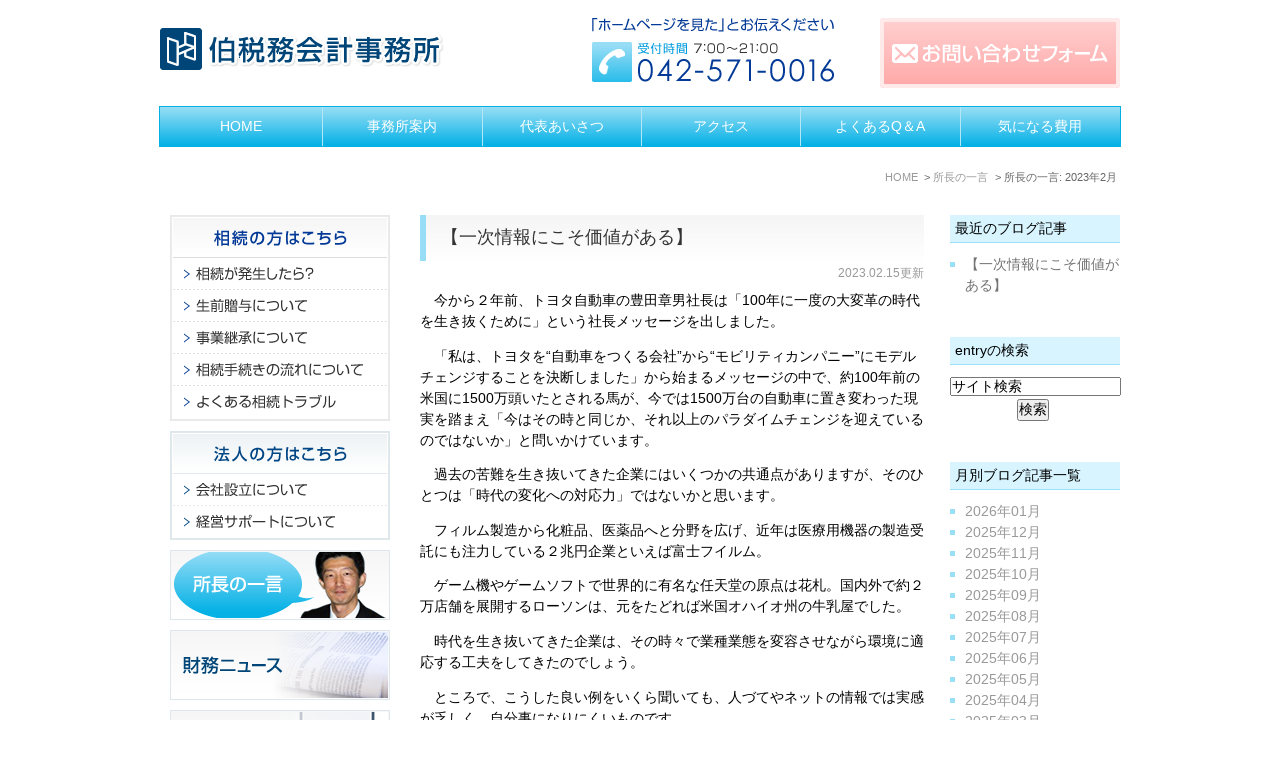

--- FILE ---
content_type: text/html; charset=UTF-8
request_url: http://www.haku-tax.com/blog/staff/2023/02/
body_size: 6275
content:
<!DOCTYPE html>
<html lang="ja" prefix="og: http://ogp.me/ns#">
    <head>
        <meta charset="UTF-8">
        <title>所長の一言 | 2023年2月</title>
        <meta name="description" content="所長の一言 | 2023年2月。">
        
        
        
        <link rel="canonical" href="http://www.haku-tax.com/blog/staff/2023/02/">
        
        <link rel="alternate" type="application/atom+xml" title="Atom" href="/blog/atom.xml"/>
        
        <meta name="viewport" content="width=device-width, initial-scale=1.0, minimum-scale=1.0, maximum-scale=1.0">
        <meta name="format-detection" content="telephone=no">
        

        <link rel="icon" href="/favicon.ico">
        <link rel="stylesheet" href="http://static.plimo.com/static/common/css/static_common.min.css?20260115062349">
        <link rel="stylesheet" href="http://static.plimo.com/static/type1/css/static_type1.min.css?20260115062349">
        <link rel="stylesheet" href="/css/plimo_structure_1.css?20260115062349" />
        <link rel="stylesheet" href="/css/plimo_content_1.css?20260115062349" />

        <!-- 2023/08/28 砂田追記 -->
<meta name="google-site-verification" content="_deNk7vfC9Zs_aA2tpHIqMTxVZwcXfCYtBuPT-Se-z8" />
        
    </head>
    <body id="blogBody" class="Category-Monthly type1">
        <div id="wrapper">
            <div id="header">
                <div id="header_bg">
  <div class="inner clearfix">
    <h1><a href="/"><img src="/asset/logo.png" alt="伯税務会計事務所"></a></h1>
    <div class="rightBox">
      <div class="pc"><a href="https://cms.plimo.com/cgi-bin/inquiry/www.haku-tax.com/?blog_id=959&amp;form_id=4781&amp;type=view&amp;token=SmgiJjvwQxt5z8Srlbx1SSoSapqym1V3ankqvc1V" target="_blank"><img alt="メールでお問合せ" src="/asset/header_mail.png" class="pc_mail"></a><img src="/asset/header_tel.png" alt="042-571-0016" class="pc_tel"></div>

      <div id="tel_button"><span data-plimo-url="cms.plimo.com" data-plimo-tel="0425710016" data-plimo-blog-id="959" data-plimo-token="SmgiJjvwQxt5z8Srlbx1SSoSapqym1V3ankqvc1V"><a href="tel:0425710016"><img src="http://www.haku-tax.com/asset/tel_sp.png" alt="tel_sp.png" /></a></span></div>
      <div id="menu_button" class="toggleMenu"><img  alt="MENU" src="/asset/menu_sp.png"></div>
    </div>
  </div>
</div>

<div id="gnav">
  <ul class="nav">
    <li class="first"><a href="/">HOME</a></li>
    <li><a href="/about/">事務所案内</a></li>
    <li><a href="/about/#a02">代表あいさつ</a></li>
    <li><a href="/about/#a03">アクセス</a></li>
    <li><a href="/qa/">よくあるQ＆A</a></li>
    <li class="last"><a href="/cost/">気になる費用 </a></li>
  </ul>
</div>

            </div>
            <!--//header-->
            <div id="mainimage">
                

            </div>
            <!--//mainimage-->

            
<ul id="bread" itemscope itemtype="http://data-vocabulary.org/Breadcrumb">
    <li><a href="/" itemprop="url"><span itemprop="title">HOME</span></a></li>
    

    <li><a href="http://www.haku-tax.com/blog/staff/" itemprop="url"><span itemprop="title">所長の一言</span></a></li>


<li><span itemprop="title">所長の一言: 2023年2月</span></li>

</ul>

            <!--//bread-->

            <div class="clearfix" id="base">
                <div id="contentBase">
                    
                    <!--//content-top-->
                    
                    <div id="content" class="clearfix">
                        
<div id="blogList" class="contentArea">


    
        
        
        
    
    <div class="entry" itemscope itemType="http://schema.org/BlogPosting">
    <h3 class="entry-title" itemprop="name"><a href="http://www.haku-tax.com/blog/2023/02/post-305-822531.html" itemprop="url">【一次情報にこそ価値がある】</a></h3>
   <p class="date">2023.02.15更新</p>
    <div class="blogArea" itemprop="articleBody">
    <p>　今から２年前、トヨタ自動車の豊田章男社長は「100年に一度の大変革の時代を生き抜くために」という社長メッセージを出しました。</p>
<p>　「私は、トヨタを&ldquo;自動車をつくる会社&rdquo;から&ldquo;モビリティカンパニー&rdquo;にモデルチェンジすることを決断しました」から始まるメッセージの中で、約100年前の米国に1500万頭いたとされる馬が、今では1500万台の自動車に置き変わった現実を踏まえ「今はその時と同じか、それ以上のパラダイムチェンジを迎えているのではないか」と問いかけています。</p>
<p>　過去の苦難を生き抜いてきた企業にはいくつかの共通点がありますが、そのひとつは「時代の変化への対応力」ではないかと思います。</p>
<p>　フィルム製造から化粧品、医薬品へと分野を広げ、近年は医療用機器の製造受託にも注力している２兆円企業といえば富士フイルム。</p>
<p>　ゲーム機やゲームソフトで世界的に有名な任天堂の原点は花札。国内外で約２万店舗を展開するローソンは、元をたどれば米国オハイオ州の牛乳屋でした。</p>
<p>　時代を生き抜いてきた企業は、その時々で業種業態を変容させながら環境に適応する工夫をしてきたのでしょう。</p>
<p>　ところで、こうした良い例をいくら聞いても、人づてやネットの情報では実感が乏しく、自分事になりにくいものです。</p>
<p>　結果、頭で分かっていても行動につながりません。</p>
<p>　そこであなたの周りに長く続いている商売があれば、ぜひ直接出向いて、ご本人から話を聞いてみてはいかがでしょうか。</p>
<p>　実際にやっている人が持っている「一次情報」にこそ、時代を生き抜く知識や知恵が詰まっていると思います。</p>
    </div>
    <!--//blogArea-->

    <p class="contributor">投稿者: <span class="author">伯税務会計事務所</span></p>



</div>




<div id="pagenation">
<div class="clearfix inner">
    
    
    
    <ul>
    <li class="active"><a href="/blog/staff/2023/02/index.html">1</a></li>
    </ul>
    
    
</div>
</div>
<!--//pagenation-->

</div>
<!--//contentArea-->


<div id="blogside">
<div class="archiveBox" id="archiveLatest">
    <h3>最近のブログ記事</h3>
    <ul>
    
    
        <li><a href="http://www.haku-tax.com/blog/2023/02/post-305-822531.html">【一次情報にこそ価値がある】</a></li>
    
    
    </ul>
</div>

<div class="archiveBox" id="archiveSearch">
    <h3>entryの検索</h3>
    <form action="http://www.google.co.jp/search" method="get" class="blog_search_form">
        <span class="blog_search_input"><input class="base_border_color searchInput" type="text" onfocus="if(this.value == 'サイト検索') this.value='';" onblur="if(this.value == '') this.value='サイト検索';" value="サイト検索" name="q"></span>
        <span class="blog_search_submit"><input class="base_bg_color_1" type="submit" value="検索"></span>
        <input type="hidden" value="UTF-8" name="ie">
        <input type="hidden" value="UTF-8" name="oe">
        <input type="hidden" value="ja" name="hl">
        <input type="hidden" value="www.haku-tax.com" name="sitesearch">
    </form>
</div>
<div class="archiveBox" id="archiveMonth">
    <h3>月別ブログ記事一覧</h3>
    <ul>
    
        
    
        
        
        <li><a href="http://www.haku-tax.com/blog/staff/2026/01/">2026年01月</a><span class="category_count_block">&nbsp;(1)</span></li>
    
        
        
        <li><a href="http://www.haku-tax.com/blog/staff/2025/12/">2025年12月</a><span class="category_count_block">&nbsp;(1)</span></li>
    
        
        
        <li><a href="http://www.haku-tax.com/blog/staff/2025/11/">2025年11月</a><span class="category_count_block">&nbsp;(1)</span></li>
    
        
        
        <li><a href="http://www.haku-tax.com/blog/staff/2025/10/">2025年10月</a><span class="category_count_block">&nbsp;(1)</span></li>
    
        
        
        <li><a href="http://www.haku-tax.com/blog/staff/2025/09/">2025年09月</a><span class="category_count_block">&nbsp;(1)</span></li>
    
        
        
        <li><a href="http://www.haku-tax.com/blog/staff/2025/08/">2025年08月</a><span class="category_count_block">&nbsp;(1)</span></li>
    
        
        
        <li><a href="http://www.haku-tax.com/blog/staff/2025/07/">2025年07月</a><span class="category_count_block">&nbsp;(1)</span></li>
    
        
        
        <li><a href="http://www.haku-tax.com/blog/staff/2025/06/">2025年06月</a><span class="category_count_block">&nbsp;(1)</span></li>
    
        
        
        <li><a href="http://www.haku-tax.com/blog/staff/2025/05/">2025年05月</a><span class="category_count_block">&nbsp;(1)</span></li>
    
        
        
        <li><a href="http://www.haku-tax.com/blog/staff/2025/04/">2025年04月</a><span class="category_count_block">&nbsp;(1)</span></li>
    
        
        
        <li><a href="http://www.haku-tax.com/blog/staff/2025/03/">2025年03月</a><span class="category_count_block">&nbsp;(1)</span></li>
    
        
        
        <li><a href="http://www.haku-tax.com/blog/staff/2025/02/">2025年02月</a><span class="category_count_block">&nbsp;(1)</span></li>
    
        
        
        <li><a href="http://www.haku-tax.com/blog/staff/2025/01/">2025年01月</a><span class="category_count_block">&nbsp;(1)</span></li>
    
        
        
        <li><a href="http://www.haku-tax.com/blog/staff/2024/12/">2024年12月</a><span class="category_count_block">&nbsp;(1)</span></li>
    
        
        
        <li><a href="http://www.haku-tax.com/blog/staff/2024/11/">2024年11月</a><span class="category_count_block">&nbsp;(1)</span></li>
    
        
        
        <li><a href="http://www.haku-tax.com/blog/staff/2024/10/">2024年10月</a><span class="category_count_block">&nbsp;(1)</span></li>
    
        
        
        <li><a href="http://www.haku-tax.com/blog/staff/2024/09/">2024年09月</a><span class="category_count_block">&nbsp;(1)</span></li>
    
        
        
        <li><a href="http://www.haku-tax.com/blog/staff/2024/08/">2024年08月</a><span class="category_count_block">&nbsp;(1)</span></li>
    
        
        
        <li><a href="http://www.haku-tax.com/blog/staff/2024/07/">2024年07月</a><span class="category_count_block">&nbsp;(1)</span></li>
    
        
        
        <li><a href="http://www.haku-tax.com/blog/staff/2024/06/">2024年06月</a><span class="category_count_block">&nbsp;(1)</span></li>
    
        
        
        <li><a href="http://www.haku-tax.com/blog/staff/2024/05/">2024年05月</a><span class="category_count_block">&nbsp;(1)</span></li>
    
        
        
        <li><a href="http://www.haku-tax.com/blog/staff/2024/04/">2024年04月</a><span class="category_count_block">&nbsp;(1)</span></li>
    
        
        
        <li><a href="http://www.haku-tax.com/blog/staff/2024/03/">2024年03月</a><span class="category_count_block">&nbsp;(1)</span></li>
    
        
        
        <li><a href="http://www.haku-tax.com/blog/staff/2024/02/">2024年02月</a><span class="category_count_block">&nbsp;(1)</span></li>
    
        
        
        <li><a href="http://www.haku-tax.com/blog/staff/2024/01/">2024年01月</a><span class="category_count_block">&nbsp;(1)</span></li>
    
        
        
        <li><a href="http://www.haku-tax.com/blog/staff/2023/12/">2023年12月</a><span class="category_count_block">&nbsp;(1)</span></li>
    
        
        
        <li><a href="http://www.haku-tax.com/blog/staff/2023/11/">2023年11月</a><span class="category_count_block">&nbsp;(1)</span></li>
    
        
        
        <li><a href="http://www.haku-tax.com/blog/staff/2023/10/">2023年10月</a><span class="category_count_block">&nbsp;(1)</span></li>
    
        
        
        <li><a href="http://www.haku-tax.com/blog/staff/2023/09/">2023年09月</a><span class="category_count_block">&nbsp;(1)</span></li>
    
        
        
        <li><a href="http://www.haku-tax.com/blog/staff/2023/08/">2023年08月</a><span class="category_count_block">&nbsp;(1)</span></li>
    
        
        
        <li><a href="http://www.haku-tax.com/blog/staff/2023/07/">2023年07月</a><span class="category_count_block">&nbsp;(1)</span></li>
    
        
        
        <li><a href="http://www.haku-tax.com/blog/staff/2023/06/">2023年06月</a><span class="category_count_block">&nbsp;(1)</span></li>
    
        
        
        <li><a href="http://www.haku-tax.com/blog/staff/2023/05/">2023年05月</a><span class="category_count_block">&nbsp;(1)</span></li>
    
        
        
        <li><a href="http://www.haku-tax.com/blog/staff/2023/04/">2023年04月</a><span class="category_count_block">&nbsp;(1)</span></li>
    
        
        
        <li><a href="http://www.haku-tax.com/blog/staff/2023/03/">2023年03月</a><span class="category_count_block">&nbsp;(1)</span></li>
    
        
        
        <li><a href="http://www.haku-tax.com/blog/staff/2023/02/">2023年02月</a><span class="category_count_block">&nbsp;(1)</span></li>
    
        
        
        <li><a href="http://www.haku-tax.com/blog/staff/2023/01/">2023年01月</a><span class="category_count_block">&nbsp;(1)</span></li>
    
        
        
        <li><a href="http://www.haku-tax.com/blog/staff/2022/12/">2022年12月</a><span class="category_count_block">&nbsp;(1)</span></li>
    
        
        
        <li><a href="http://www.haku-tax.com/blog/staff/2022/11/">2022年11月</a><span class="category_count_block">&nbsp;(1)</span></li>
    
        
        
        <li><a href="http://www.haku-tax.com/blog/staff/2022/10/">2022年10月</a><span class="category_count_block">&nbsp;(1)</span></li>
    
        
        
        <li><a href="http://www.haku-tax.com/blog/staff/2022/09/">2022年09月</a><span class="category_count_block">&nbsp;(1)</span></li>
    
        
        
        <li><a href="http://www.haku-tax.com/blog/staff/2022/08/">2022年08月</a><span class="category_count_block">&nbsp;(1)</span></li>
    
        
        
        <li><a href="http://www.haku-tax.com/blog/staff/2022/07/">2022年07月</a><span class="category_count_block">&nbsp;(1)</span></li>
    
        
        
        <li><a href="http://www.haku-tax.com/blog/staff/2022/06/">2022年06月</a><span class="category_count_block">&nbsp;(1)</span></li>
    
        
        
        <li><a href="http://www.haku-tax.com/blog/staff/2022/05/">2022年05月</a><span class="category_count_block">&nbsp;(1)</span></li>
    
        
        
        <li><a href="http://www.haku-tax.com/blog/staff/2022/04/">2022年04月</a><span class="category_count_block">&nbsp;(1)</span></li>
    
        
        
        <li><a href="http://www.haku-tax.com/blog/staff/2022/03/">2022年03月</a><span class="category_count_block">&nbsp;(1)</span></li>
    
        
        
        <li><a href="http://www.haku-tax.com/blog/staff/2022/02/">2022年02月</a><span class="category_count_block">&nbsp;(1)</span></li>
    
        
        
        <li><a href="http://www.haku-tax.com/blog/staff/2022/01/">2022年01月</a><span class="category_count_block">&nbsp;(1)</span></li>
    
        
        
        <li><a href="http://www.haku-tax.com/blog/staff/2021/12/">2021年12月</a><span class="category_count_block">&nbsp;(1)</span></li>
    
        
        
        <li><a href="http://www.haku-tax.com/blog/staff/2021/11/">2021年11月</a><span class="category_count_block">&nbsp;(1)</span></li>
    
        
        
        <li><a href="http://www.haku-tax.com/blog/staff/2021/10/">2021年10月</a><span class="category_count_block">&nbsp;(1)</span></li>
    
        
        
        <li><a href="http://www.haku-tax.com/blog/staff/2021/09/">2021年09月</a><span class="category_count_block">&nbsp;(1)</span></li>
    
        
        
        <li><a href="http://www.haku-tax.com/blog/staff/2021/08/">2021年08月</a><span class="category_count_block">&nbsp;(1)</span></li>
    
        
        
        <li><a href="http://www.haku-tax.com/blog/staff/2021/07/">2021年07月</a><span class="category_count_block">&nbsp;(1)</span></li>
    
        
        
        <li><a href="http://www.haku-tax.com/blog/staff/2021/06/">2021年06月</a><span class="category_count_block">&nbsp;(1)</span></li>
    
        
        
        <li><a href="http://www.haku-tax.com/blog/staff/2021/05/">2021年05月</a><span class="category_count_block">&nbsp;(1)</span></li>
    
        
        
        <li><a href="http://www.haku-tax.com/blog/staff/2021/04/">2021年04月</a><span class="category_count_block">&nbsp;(1)</span></li>
    
        
        
        <li><a href="http://www.haku-tax.com/blog/staff/2021/03/">2021年03月</a><span class="category_count_block">&nbsp;(1)</span></li>
    
        
        
        <li><a href="http://www.haku-tax.com/blog/staff/2021/02/">2021年02月</a><span class="category_count_block">&nbsp;(1)</span></li>
    
        
        
        <li><a href="http://www.haku-tax.com/blog/staff/2021/01/">2021年01月</a><span class="category_count_block">&nbsp;(1)</span></li>
    
        
        
        <li><a href="http://www.haku-tax.com/blog/staff/2020/12/">2020年12月</a><span class="category_count_block">&nbsp;(1)</span></li>
    
        
        
        <li><a href="http://www.haku-tax.com/blog/staff/2020/11/">2020年11月</a><span class="category_count_block">&nbsp;(1)</span></li>
    
        
        
        <li><a href="http://www.haku-tax.com/blog/staff/2020/10/">2020年10月</a><span class="category_count_block">&nbsp;(1)</span></li>
    
        
        
        <li><a href="http://www.haku-tax.com/blog/staff/2020/09/">2020年09月</a><span class="category_count_block">&nbsp;(1)</span></li>
    
        
        
        <li><a href="http://www.haku-tax.com/blog/staff/2020/08/">2020年08月</a><span class="category_count_block">&nbsp;(1)</span></li>
    
        
        
        <li><a href="http://www.haku-tax.com/blog/staff/2020/07/">2020年07月</a><span class="category_count_block">&nbsp;(1)</span></li>
    
        
        
        <li><a href="http://www.haku-tax.com/blog/staff/2020/06/">2020年06月</a><span class="category_count_block">&nbsp;(1)</span></li>
    
        
        
        <li><a href="http://www.haku-tax.com/blog/staff/2020/05/">2020年05月</a><span class="category_count_block">&nbsp;(1)</span></li>
    
        
        
        <li><a href="http://www.haku-tax.com/blog/staff/2020/04/">2020年04月</a><span class="category_count_block">&nbsp;(1)</span></li>
    
        
        
        <li><a href="http://www.haku-tax.com/blog/staff/2020/03/">2020年03月</a><span class="category_count_block">&nbsp;(1)</span></li>
    
        
        
        <li><a href="http://www.haku-tax.com/blog/staff/2020/02/">2020年02月</a><span class="category_count_block">&nbsp;(1)</span></li>
    
        
        
        <li><a href="http://www.haku-tax.com/blog/staff/2020/01/">2020年01月</a><span class="category_count_block">&nbsp;(1)</span></li>
    
        
        
        <li><a href="http://www.haku-tax.com/blog/staff/2019/12/">2019年12月</a><span class="category_count_block">&nbsp;(1)</span></li>
    
        
        
        <li><a href="http://www.haku-tax.com/blog/staff/2019/11/">2019年11月</a><span class="category_count_block">&nbsp;(1)</span></li>
    
        
        
        <li><a href="http://www.haku-tax.com/blog/staff/2019/10/">2019年10月</a><span class="category_count_block">&nbsp;(1)</span></li>
    
        
        
        <li><a href="http://www.haku-tax.com/blog/staff/2019/09/">2019年09月</a><span class="category_count_block">&nbsp;(1)</span></li>
    
        
        
        <li><a href="http://www.haku-tax.com/blog/staff/2019/08/">2019年08月</a><span class="category_count_block">&nbsp;(1)</span></li>
    
        
        
        <li><a href="http://www.haku-tax.com/blog/staff/2019/07/">2019年07月</a><span class="category_count_block">&nbsp;(1)</span></li>
    
        
        
        <li><a href="http://www.haku-tax.com/blog/staff/2019/06/">2019年06月</a><span class="category_count_block">&nbsp;(1)</span></li>
    
        
        
        <li><a href="http://www.haku-tax.com/blog/staff/2019/05/">2019年05月</a><span class="category_count_block">&nbsp;(1)</span></li>
    
        
        
        <li><a href="http://www.haku-tax.com/blog/staff/2019/04/">2019年04月</a><span class="category_count_block">&nbsp;(1)</span></li>
    
        
        
        <li><a href="http://www.haku-tax.com/blog/staff/2019/03/">2019年03月</a><span class="category_count_block">&nbsp;(1)</span></li>
    
        
        
        <li><a href="http://www.haku-tax.com/blog/staff/2019/02/">2019年02月</a><span class="category_count_block">&nbsp;(1)</span></li>
    
        
        
        <li><a href="http://www.haku-tax.com/blog/staff/2019/01/">2019年01月</a><span class="category_count_block">&nbsp;(1)</span></li>
    
        
        
        <li><a href="http://www.haku-tax.com/blog/staff/2018/12/">2018年12月</a><span class="category_count_block">&nbsp;(1)</span></li>
    
        
        
        <li><a href="http://www.haku-tax.com/blog/staff/2018/11/">2018年11月</a><span class="category_count_block">&nbsp;(1)</span></li>
    
        
        
        <li><a href="http://www.haku-tax.com/blog/staff/2018/10/">2018年10月</a><span class="category_count_block">&nbsp;(1)</span></li>
    
        
        
        <li><a href="http://www.haku-tax.com/blog/staff/2018/09/">2018年09月</a><span class="category_count_block">&nbsp;(1)</span></li>
    
        
        
        <li><a href="http://www.haku-tax.com/blog/staff/2018/08/">2018年08月</a><span class="category_count_block">&nbsp;(1)</span></li>
    
        
        
        <li><a href="http://www.haku-tax.com/blog/staff/2018/07/">2018年07月</a><span class="category_count_block">&nbsp;(1)</span></li>
    
        
        
        <li><a href="http://www.haku-tax.com/blog/staff/2018/06/">2018年06月</a><span class="category_count_block">&nbsp;(1)</span></li>
    
        
        
        <li><a href="http://www.haku-tax.com/blog/staff/2018/05/">2018年05月</a><span class="category_count_block">&nbsp;(1)</span></li>
    
        
        
        <li><a href="http://www.haku-tax.com/blog/staff/2018/04/">2018年04月</a><span class="category_count_block">&nbsp;(1)</span></li>
    
        
        
        <li><a href="http://www.haku-tax.com/blog/staff/2018/03/">2018年03月</a><span class="category_count_block">&nbsp;(1)</span></li>
    
        
        
        <li><a href="http://www.haku-tax.com/blog/staff/2018/02/">2018年02月</a><span class="category_count_block">&nbsp;(1)</span></li>
    
        
        
        <li><a href="http://www.haku-tax.com/blog/staff/2018/01/">2018年01月</a><span class="category_count_block">&nbsp;(1)</span></li>
    
        
        
        <li><a href="http://www.haku-tax.com/blog/staff/2017/12/">2017年12月</a><span class="category_count_block">&nbsp;(1)</span></li>
    
        
        
        <li><a href="http://www.haku-tax.com/blog/staff/2017/11/">2017年11月</a><span class="category_count_block">&nbsp;(1)</span></li>
    
        
        
        <li><a href="http://www.haku-tax.com/blog/staff/2017/10/">2017年10月</a><span class="category_count_block">&nbsp;(1)</span></li>
    
        
        
        <li><a href="http://www.haku-tax.com/blog/staff/2017/09/">2017年09月</a><span class="category_count_block">&nbsp;(1)</span></li>
    
        
        
        <li><a href="http://www.haku-tax.com/blog/staff/2017/08/">2017年08月</a><span class="category_count_block">&nbsp;(1)</span></li>
    
        
        
        <li><a href="http://www.haku-tax.com/blog/staff/2017/07/">2017年07月</a><span class="category_count_block">&nbsp;(1)</span></li>
    
        
        
        <li><a href="http://www.haku-tax.com/blog/staff/2017/06/">2017年06月</a><span class="category_count_block">&nbsp;(1)</span></li>
    
        
        
        <li><a href="http://www.haku-tax.com/blog/staff/2017/05/">2017年05月</a><span class="category_count_block">&nbsp;(1)</span></li>
    
        
        
        <li><a href="http://www.haku-tax.com/blog/staff/2017/04/">2017年04月</a><span class="category_count_block">&nbsp;(1)</span></li>
    
        
        
        <li><a href="http://www.haku-tax.com/blog/staff/2017/03/">2017年03月</a><span class="category_count_block">&nbsp;(1)</span></li>
    
        
        
        <li><a href="http://www.haku-tax.com/blog/staff/2017/02/">2017年02月</a><span class="category_count_block">&nbsp;(1)</span></li>
    
        
        
        <li><a href="http://www.haku-tax.com/blog/staff/2017/01/">2017年01月</a><span class="category_count_block">&nbsp;(1)</span></li>
    
        
        
        <li><a href="http://www.haku-tax.com/blog/staff/2016/12/">2016年12月</a><span class="category_count_block">&nbsp;(1)</span></li>
    
        
        
        <li><a href="http://www.haku-tax.com/blog/staff/2016/11/">2016年11月</a><span class="category_count_block">&nbsp;(1)</span></li>
    
        
        
        <li><a href="http://www.haku-tax.com/blog/staff/2016/10/">2016年10月</a><span class="category_count_block">&nbsp;(1)</span></li>
    
        
        
        <li><a href="http://www.haku-tax.com/blog/staff/2016/09/">2016年09月</a><span class="category_count_block">&nbsp;(1)</span></li>
    
        
        
        <li><a href="http://www.haku-tax.com/blog/staff/2016/08/">2016年08月</a><span class="category_count_block">&nbsp;(2)</span></li>
    
        
        
        <li><a href="http://www.haku-tax.com/blog/staff/2016/07/">2016年07月</a><span class="category_count_block">&nbsp;(1)</span></li>
    
        
        
        <li><a href="http://www.haku-tax.com/blog/staff/2016/06/">2016年06月</a><span class="category_count_block">&nbsp;(1)</span></li>
    
        
        
        <li><a href="http://www.haku-tax.com/blog/staff/2016/05/">2016年05月</a><span class="category_count_block">&nbsp;(1)</span></li>
    
        
        
        <li><a href="http://www.haku-tax.com/blog/staff/2016/04/">2016年04月</a><span class="category_count_block">&nbsp;(1)</span></li>
    
        
        
        <li><a href="http://www.haku-tax.com/blog/staff/2016/03/">2016年03月</a><span class="category_count_block">&nbsp;(1)</span></li>
    
        
        
        <li><a href="http://www.haku-tax.com/blog/staff/2016/02/">2016年02月</a><span class="category_count_block">&nbsp;(1)</span></li>
    
        
        
        <li><a href="http://www.haku-tax.com/blog/staff/2016/01/">2016年01月</a><span class="category_count_block">&nbsp;(1)</span></li>
    
        
        
        <li><a href="http://www.haku-tax.com/blog/staff/2015/12/">2015年12月</a><span class="category_count_block">&nbsp;(1)</span></li>
    
        
        
        <li><a href="http://www.haku-tax.com/blog/staff/2015/11/">2015年11月</a><span class="category_count_block">&nbsp;(2)</span></li>
    
        
        
        <li><a href="http://www.haku-tax.com/blog/staff/2015/10/">2015年10月</a><span class="category_count_block">&nbsp;(1)</span></li>
    
        
        
        <li><a href="http://www.haku-tax.com/blog/staff/2015/09/">2015年09月</a><span class="category_count_block">&nbsp;(1)</span></li>
    
        
        
        <li><a href="http://www.haku-tax.com/blog/staff/2015/08/">2015年08月</a><span class="category_count_block">&nbsp;(1)</span></li>
    
        
        
        <li><a href="http://www.haku-tax.com/blog/staff/2015/07/">2015年07月</a><span class="category_count_block">&nbsp;(1)</span></li>
    
        
        
        <li><a href="http://www.haku-tax.com/blog/staff/2015/06/">2015年06月</a><span class="category_count_block">&nbsp;(1)</span></li>
    
        
        
        <li><a href="http://www.haku-tax.com/blog/staff/2015/05/">2015年05月</a><span class="category_count_block">&nbsp;(1)</span></li>
    
        
        
        <li><a href="http://www.haku-tax.com/blog/staff/2015/04/">2015年04月</a><span class="category_count_block">&nbsp;(1)</span></li>
    
        
        
        <li><a href="http://www.haku-tax.com/blog/staff/2015/03/">2015年03月</a><span class="category_count_block">&nbsp;(1)</span></li>
    
        
        
        <li><a href="http://www.haku-tax.com/blog/staff/2015/02/">2015年02月</a><span class="category_count_block">&nbsp;(1)</span></li>
    
        
        
        <li><a href="http://www.haku-tax.com/blog/staff/2015/01/">2015年01月</a><span class="category_count_block">&nbsp;(1)</span></li>
    
        
        
        <li><a href="http://www.haku-tax.com/blog/staff/2014/12/">2014年12月</a><span class="category_count_block">&nbsp;(1)</span></li>
    
        
        
        <li><a href="http://www.haku-tax.com/blog/staff/2014/11/">2014年11月</a><span class="category_count_block">&nbsp;(1)</span></li>
    
        
        
        <li><a href="http://www.haku-tax.com/blog/staff/2014/10/">2014年10月</a><span class="category_count_block">&nbsp;(1)</span></li>
    
        
        
        <li><a href="http://www.haku-tax.com/blog/staff/2014/09/">2014年09月</a><span class="category_count_block">&nbsp;(1)</span></li>
    
        
        
        <li><a href="http://www.haku-tax.com/blog/staff/2014/08/">2014年08月</a><span class="category_count_block">&nbsp;(1)</span></li>
    
        
        
        <li><a href="http://www.haku-tax.com/blog/staff/2014/07/">2014年07月</a><span class="category_count_block">&nbsp;(1)</span></li>
    
        
        
        <li><a href="http://www.haku-tax.com/blog/staff/2014/06/">2014年06月</a><span class="category_count_block">&nbsp;(1)</span></li>
    
        
        
        <li><a href="http://www.haku-tax.com/blog/staff/2014/05/">2014年05月</a><span class="category_count_block">&nbsp;(1)</span></li>
    
        
        
        <li><a href="http://www.haku-tax.com/blog/staff/2014/04/">2014年04月</a><span class="category_count_block">&nbsp;(1)</span></li>
    
        
        
        <li><a href="http://www.haku-tax.com/blog/staff/2014/03/">2014年03月</a><span class="category_count_block">&nbsp;(1)</span></li>
    
        
        
        <li><a href="http://www.haku-tax.com/blog/staff/2014/02/">2014年02月</a><span class="category_count_block">&nbsp;(1)</span></li>
    
        
        
        <li><a href="http://www.haku-tax.com/blog/staff/2014/01/">2014年01月</a><span class="category_count_block">&nbsp;(1)</span></li>
    
        
        
        <li><a href="http://www.haku-tax.com/blog/staff/2013/12/">2013年12月</a><span class="category_count_block">&nbsp;(1)</span></li>
    
        
        
        <li><a href="http://www.haku-tax.com/blog/staff/2013/11/">2013年11月</a><span class="category_count_block">&nbsp;(1)</span></li>
    
        
        
        <li><a href="http://www.haku-tax.com/blog/staff/2013/10/">2013年10月</a><span class="category_count_block">&nbsp;(1)</span></li>
    
        
        
        <li><a href="http://www.haku-tax.com/blog/staff/2013/09/">2013年09月</a><span class="category_count_block">&nbsp;(1)</span></li>
    
        
        
        <li><a href="http://www.haku-tax.com/blog/staff/2013/08/">2013年08月</a><span class="category_count_block">&nbsp;(1)</span></li>
    
        
        
        <li><a href="http://www.haku-tax.com/blog/staff/2013/07/">2013年07月</a><span class="category_count_block">&nbsp;(1)</span></li>
    
        
        
        <li><a href="http://www.haku-tax.com/blog/staff/2013/06/">2013年06月</a><span class="category_count_block">&nbsp;(1)</span></li>
    
        
        
        <li><a href="http://www.haku-tax.com/blog/staff/2013/05/">2013年05月</a><span class="category_count_block">&nbsp;(2)</span></li>
    
        
        
        <li><a href="http://www.haku-tax.com/blog/staff/2013/04/">2013年04月</a><span class="category_count_block">&nbsp;(1)</span></li>
    
        
        
        <li><a href="http://www.haku-tax.com/blog/staff/2013/03/">2013年03月</a><span class="category_count_block">&nbsp;(1)</span></li>
    
        
        
        <li><a href="http://www.haku-tax.com/blog/staff/2013/02/">2013年02月</a><span class="category_count_block">&nbsp;(1)</span></li>
    
        
        
        <li><a href="http://www.haku-tax.com/blog/staff/2013/01/">2013年01月</a><span class="category_count_block">&nbsp;(1)</span></li>
    
        
        
        <li><a href="http://www.haku-tax.com/blog/staff/2012/12/">2012年12月</a><span class="category_count_block">&nbsp;(1)</span></li>
    
        
        
        <li><a href="http://www.haku-tax.com/blog/staff/2012/11/">2012年11月</a><span class="category_count_block">&nbsp;(1)</span></li>
    
        
        
        <li><a href="http://www.haku-tax.com/blog/staff/2012/10/">2012年10月</a><span class="category_count_block">&nbsp;(1)</span></li>
    
        
        
        <li><a href="http://www.haku-tax.com/blog/staff/2012/09/">2012年09月</a><span class="category_count_block">&nbsp;(1)</span></li>
    
        
        
        <li><a href="http://www.haku-tax.com/blog/staff/2012/08/">2012年08月</a><span class="category_count_block">&nbsp;(1)</span></li>
    
        
        
        <li><a href="http://www.haku-tax.com/blog/staff/2012/07/">2012年07月</a><span class="category_count_block">&nbsp;(1)</span></li>
    
        
        
        <li><a href="http://www.haku-tax.com/blog/staff/2012/06/">2012年06月</a><span class="category_count_block">&nbsp;(1)</span></li>
    
        
        
        <li><a href="http://www.haku-tax.com/blog/staff/2012/05/">2012年05月</a><span class="category_count_block">&nbsp;(1)</span></li>
    
        
        
        <li><a href="http://www.haku-tax.com/blog/staff/2012/04/">2012年04月</a><span class="category_count_block">&nbsp;(1)</span></li>
    
        
        
        <li><a href="http://www.haku-tax.com/blog/staff/2012/03/">2012年03月</a><span class="category_count_block">&nbsp;(1)</span></li>
    
        
        
        <li><a href="http://www.haku-tax.com/blog/staff/2012/02/">2012年02月</a><span class="category_count_block">&nbsp;(1)</span></li>
    
        
        
        <li><a href="http://www.haku-tax.com/blog/staff/2012/01/">2012年01月</a><span class="category_count_block">&nbsp;(1)</span></li>
    

    
    </ul>

</div>



<div class="archiveBox" id="archiveCategory">
    <h3>カテゴリ</h3>
    <ul>
        
    

    </ul>
</div>


</div>
<!--//blogside-->

                    </div>
                    <!--//content-->
                        
                    <div id="content-bottom" class="clearfix">
                        <div class="bottom_inq mb30 clearfix">
  <div class="pc"><a href="https://cms.plimo.com/cgi-bin/inquiry/www.haku-tax.com/?blog_id=959&amp;form_id=4781&amp;type=view&amp;token=SmgiJjvwQxt5z8Srlbx1SSoSapqym1V3ankqvc1V" target="_blank"> <img src="/asset/top_bn.png" alt="TEL:　042-571-0016 FAX 042-576-3684 お急ぎの方は、お電話での相談を承っております！" class="bn01"></a></div>
  <div class="sp"><a href="https://cms.plimo.com/cgi-bin/inquiry/www.haku-tax.com/?blog_id=959&amp;form_id=4781&amp;type=view&amp;token=SmgiJjvwQxt5z8Srlbx1SSoSapqym1V3ankqvc1V" target="_blank"><img src="/asset/top_bn_sp.png" alt="TEL:　042-571-0016 FAX 042-576-3684 お急ぎの方は、お電話での相談を承っております！" class="bn01"></a></div>
</div>
                    </div>
                    <!--//content-bottom-->
                </div>
                <!--//contentBase-->

                <div id="side">
                    <div class="inner clearfix">

	<div class="clearfix wrap01"> <a href="/inheritance/"><img src="/asset/side01.png" alt="相続の方はこちら" class="bn"></a> <a href="/company/"><img src="/asset/side02.png" alt="法人の方はこちら" class="bn"></a></div> <div class="clearfix wrap02">
	<a href="/blog/staff/"><img src="/asset/side03.png" alt="所長の一言" class="bn"></a> <a href="/blog/news"><img src="/asset/side04.png" alt="財務ニュース" class="bn"></a> <a href="/blog/topic"><img src="/asset/side05.png" alt="トピックス" class="bn"></a> <a target="_blank" href="https://www.facebook.com/pages/%E4%BC%AF%E7%A8%8E%E5%8B%99%E4%BC%9A%E8%A8%88%E4%BA%8B%E5%8B%99%E6%89%80/246013745573570"><img src="/asset/side06.png" alt="facebook" class="bn"></a> <a href="https://cms.plimo.com/cgi-bin/inquiry/www.haku-tax.com/?blog_id=959&amp;form_id=4781&amp;type=view&amp;token=SmgiJjvwQxt5z8Srlbx1SSoSapqym1V3ankqvc1V" target="_blank"><img src="/asset/side07.png" alt="お問い合わせフォーム" class="bn side_last"></a></div>
</div>
<div class="gnv_tmp_width_1000">
	<div id="news" class="contentArea news_list">
<h2 class="titleBg">新着情報</h2>
<a href="/news/" class="ov"><span class="newsBt">一覧へ&nbsp;&gt;</span></a>
<dl class="clearfix"><dt>2026/01/15</dt><dd><a href="http://www.haku-tax.com/blog/2026/01/post-373-871776.html" class="new">【「異端の一手」が未来を拓く】</a></dd></dl>
<dl class="clearfix"><dt>2025/12/15</dt><dd><a href="http://www.haku-tax.com/blog/2025/12/post-371-870731.html" class="new">【健康を守る経営】</a></dd></dl>
<dl class="clearfix"><dt>2025/11/15</dt><dd><a href="http://www.haku-tax.com/blog/2025/11/post-369-869683.html" class="new">【読書という最高の武器】</a></dd></dl>
<dl class="clearfix"><dt>2025/10/15</dt><dd><a href="http://www.haku-tax.com/blog/2025/10/post-367-868578.html" class="new">【余白が生み出す新しい世界観】</a></dd></dl>
<dl class="clearfix"><dt>2025/09/16</dt><dd><a href="http://www.haku-tax.com/blog/2025/09/post-365-867470.html" class="new">【問いを変えると景色が変わる】</a></dd></dl>

</div>
	</div>
                </div>
                <!--//side-->

            </div>
            <!--//base-->

            <div id="footer">
                <div id="pagetop"><a href="#wrapper"><img style="display: none;" src="http://static.plimo.com/static/type1/images/pagetop.png" alt="page top" id="pagetopBt"></a></div>
<div class="inner">
    <ul class="footerLink">
    <li><a href="/">HOME</a>｜</li>
    <li><a href="/about/">事務所案内</a>｜</li>
    <li><a href="/inheritance/">相続について</a>｜</li>
    <li><a href="/company/">法人の方へ</a>｜</li>
    <li><a href="/qa/">よくあるQ＆A</a>｜</li>
<li><a href="/cost/">気になる費用について</a>｜</li>
<li><a href="/blog/staff">STAFF BLOG</a>｜</li>
    <li><a href="/sitemap.html">サイトマップ</a>｜</li>
 <li><a href="https://cms.plimo.com/cgi-bin/inquiry/www.haku-tax.com/?blog_id=959&amp;form_id=4781&amp;type=view&amp;token=SmgiJjvwQxt5z8Srlbx1SSoSapqym1V3ankqvc1V" target="_blank">お問い合わせ</a></li>
    </ul>
    <address>立川市・国分寺市周辺で相続の得意な税理士なら伯税務会計事務所Copyright(c) 伯税務会計事務所  All Rights Reserved.</address>
</div>

            </div>
            <!--//footer-->
        </div>
        <!--//wrapper-->

        <script type="text/javascript" src="http://static.plimo.com/static/common/js/static_type1.min.js?20260115062349"></script>
        <script type="text/javascript" src="/js/plimo.js?20260115062349"></script>
        <!--[if lt IE 9]>
        <script type="text/javascript" src="http://static.plimo.com/static/common/js/static_ie8.min.js?20260115062349"></script>
        <![endif]-->
        
        <div id="ext_service_tag" style="height:0; overflow:hidden;">
            

<!-- 2023/08/28 砂田追記 -->
<!-- Google tag (gtag.js) -->
<script async src="https://www.googletagmanager.com/gtag/js?id=UA-51907820-40&id=G-0S311W0RNE"></script>
<script>
  window.dataLayer = window.dataLayer || [];
  function gtag(){dataLayer.push(arguments);}
  gtag('js', new Date());

  gtag('config', 'UA-51907820-40');
 gtag('config', 'G-0S311W0RNE');
</script>




        </div>
    </body>
</html>

